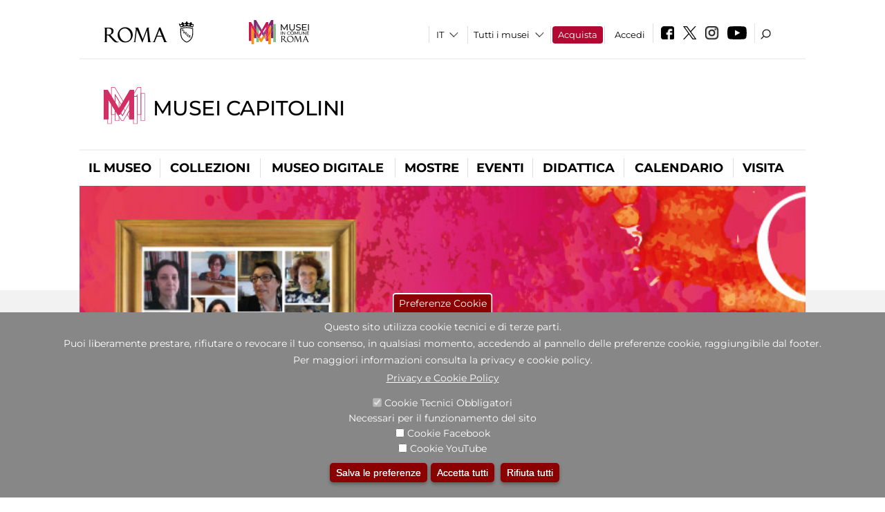

--- FILE ---
content_type: text/css
request_url: https://www.museicapitolini.org/sites/all/themes/dark_elegant/css/ricerca.css?t9bmlc
body_size: 1585
content:
.view-ricerca-avanzata .form-submit{width:auto !important; margin:0 !important; background:#b20932 !important;color:#FFF;height:33px !important; padding:4px 10px 0 10px}

.view-ricerca-avanzata  .form-item label{width:auto !important}

/*
.view-ricerca-avanzata input[type="radio"] {
    -webkit-appearance: checkbox;
    -moz-appearance: checkbox;
    -ms-appearance: checkbox;     
    -o-appearance: checkbox;     
}
*/


.view-ricerca-avanzata input[type="radio"]{
  display: none !important;
}

.view-ricerca-avanzata .form-type-radio{white-space:nowrap}
.view-ricerca-avanzata .form-type-radio:last-child{display:none}

.view-ricerca-avanzata input[type="radio"]+label:before{
  content:'\2713';;color:#FFF; border:1px solid #666; font-weight:bold; font-size:16px; width:18px; height:18px; display:inline-block; text-align:center; line-height:1.15; margin-right:4px; margin-top:4px
}
.view-ricerca-avanzata input[type="radio"]:checked+label:before{
  color:#000
}

.view-ricerca-avanzata .views-exposed-widget{float:none !important; padding:0 !important; display:inline-block !important; vertical-align:bottom !important; margin:6px 10px 6px 0}

.view-ricerca-avanzata  .views-exposed-widget.views-submit-button{margin-right:0 !important}

.view-ricerca-avanzata .container-inline-date > .form-item{margin-right:0}

.view-ricerca-avanzata input, .view-ricerca-avanzata select{margin:0 !important; width: auto !important; display:inline-block !important; height:32px; box-sizing:border-box; max-width:100%; font-size:12px !important}

[id^='block-quicktabs-ricerca-avanzata'] .quicktabs_main.quicktabs-style-sky{border:0 !important; padding:0 !important}

/*
accordion
 #block-quicktabs-ricerca-avanzata .content,  #block-quicktabs-ricerca-avanzata-all .content {display:none }
 */
 
 #block-quicktabs-ricerca-avanzata, #block-quicktabs-ricerca-avanzata-all{border-top:1px solid #DDD;}
 
 .view-ricerca-avanzata .pager{margin-bottom:16px !important}
 
/*
#block-quicktabs-ricerca-avanzata h2:before,#block-views-ricerca-avanzata-block-4 h2:before,
#block-quicktabs-ricerca-avanzata-all h2:before,#block-views-ricerca-avanzata-block-5 h2:before
 {content:'';background:url( /sites/all/themes/dark_elegant/images/accordion-close.jpg);display:inline-block; width:22px; height:22px; margin-right:10px; background-size:100% 100%; vertical-align:-2px}
*/
 
h2.mostraric{cursor:pointer}
 
h2.mostraric:before{background-image:url( /sites/all/themes/dark_elegant/images/accordion-open.jpg) !important}

[id^='block-quicktabs-ricerca-avanzata'] ul.quicktabs-tabs{display:table !important; width:100%;table-layout: fixed;margin-bottom:16px;height:36px; clear:both; overflow:hidden;}
[id^='block-quicktabs-ricerca-avanzata'] ul.quicktabs-tabs li{display:table-cell !important; border-left:2px solid #FFF;
float: none;
font-weight: normal;
list-style: none;
margin: 0;
height: auto;
min-height: 0;
padding: 0;
height:36px !important; overflow:hidden
}
[id^='block-quicktabs-ricerca-avanzata'] ul.quicktabs-tabs li:first-child{border:none}

[id^='block-quicktabs-ricerca-avanzata'] ul.quicktabs-tabs.quicktabs-style-sky li a, [id^='block-quicktabs-ricerca-avanzata'] ul.quicktabs-tabs.quicktabs-style-sky li a:visited {
    float: none;
    display: block;
    height: auto;
    min-height: 0px;
    line-height: inherit;
    text-decoration: none;
    font-size: 16px;
    color: #FFF;
    position: relative;
	text-align:center;
	font-weight:normal;padding:6px;
	background: #d50b3e;
	background: -moz-linear-gradient(top, #d50b3e 0%, #9c072d 100%);
	background: -webkit-linear-gradient(top, #d50b3e 0%,#9c072d 100%);
	background: linear-gradient(to bottom, #d50b3e 0%,#9c072d 100%);
	filter: progid:DXImageTransform.Microsoft.gradient( startColorstr='#d50b3e', endColorstr='#9c072d',GradientType=0 );
	filter: grayscale(100%);
	opacity:0.4;
	padding:5px !important;
	transition: all 0.1s;
	color:#FFF;
	cursor:pointer;
	border:none !important;
	box-sizing:border-box;
	width:100%;
height:36px !important
}

[id^='block-quicktabs-ricerca-avanzata'] ul.quicktabs-tabs.quicktabs-style-sky li.active a, [id^='block-quicktabs-ricerca-avanzata'] ul.quicktabs-tabs.quicktabs-style-sky li.active a:visited, [id^='block-quicktabs-ricerca-avanzata'] ul.quicktabs-tabs.quicktabs-style-sky li.active a:hover, [id^='block-quicktabs-ricerca-avanzata'] ul.quicktabs-tabs.quicktabs-style-sky li a:hover{padding:5px !important; filter: none !important;
opacity:1 !important;height:36px !important;
	background: #d50b3e;
	background: -moz-linear-gradient(top, #d50b3e 0%, #9c072d 100%);
	background: -webkit-linear-gradient(top, #d50b3e 0%,#9c072d 100%);
	background: linear-gradient(to bottom, #d50b3e 0%,#9c072d 100%);
	filter: progid:DXImageTransform.Microsoft.gradient( startColorstr='#d50b3e', endColorstr='#9c072d',GradientType=0 );

}

.view-ricerca-avanzata .view-header{margin-bottom:16px}

/*
.view-ricerca-avanzata .views-row{display:inline-block !important; vertical-align:top;margin:3% 2% 0 0; width:31%; box-sizing:border-box;border-left:1px solid #CCC; padding:3px 0 3px 10px;min-width:200px }
*/

.view-ricerca-avanzata .views-row{margin:16px 0 0 0;border-left:0 solid #CCC; padding:3px 3px 3px 0; box-sizing:border-box; line-height:1.3}

.view-ricerca-avanzata .views-field-title-field{font-weight:600}


#quicktabs-tabpage-ricerca_avanzata-1 .views-row, 
#quicktabs-tabpage-ricerca_avanzata_all-1 .views-row,
#block-views-ricerca-avanzata-block-1 .views-row,  /*-- aggiunto per la ricerca sulle opere --2019.11.22 --*/
#block-views-ricerca-avanzata-block-3 .views-row { /*-- aggiunto per la ricerca sulle opere --2019.11.22 --*/
	width:47%; 
	overflow:hidden; 
	border:0; 
	padding-left:0
	}

#quicktabs-tabpage-ricerca_avanzata-1 .views-row .views-field-field-image, 
#quicktabs-tabpage-ricerca_avanzata_all-1 .views-row .views-field-field-image,
#block-views-ricerca-avanzata-block-1 .views-row .views-field-field-image, /*-- aggiunto per la ricerca sulle opere --2019.11.22 --*/
#block-views-ricerca-avanzata-block-3 .views-row .views-field-field-image{ /*-- aggiunto per la ricerca sulle opere --2019.11.22 --*/
	float:left; 
	margin-right:12px; 
	max-width:90px; 
	max-height:90px;
	overflow:hidden
	}

#quicktabs-tabpage-ricerca_avanzata-1 .views-row .views-field-field-image img, 
#quicktabs-tabpage-ricerca_avanzata_all-1 .views-row .views-field-field-image img,
#block-views-ricerca-avanzata-block-1 .views-row .views-field-field-image img, /*-- aggiunto per la ricerca sulle opere --2019.11.22 --*/
#block-views-ricerca-avanzata-block-3 .views-row .views-field-field-image img{ /*-- aggiunto per la ricerca sulle opere --2019.11.22 --*/
	min-width:90px; 
	min-height:90px;
	width:auto; height:auto
	}
 	
#block-views-ricerca-avanzata-block-1 h2,  /*-- aggiunto per la ricerca sulle opere --2019.11.22 --*/
#block-views-ricerca-avanzata-block-3  h2,  /*-- aggiunto per la ricerca sulle opere --2019.11.22 --*/
#block-views-ricerca-avanzata-block h2{ /*-- aggiunto per la ricerca sulle mostre --2019.11.22 --*/
	display:none;
}
#menu-4040742-1 .view-gruppodimostraevento .view-footer,
#menu-4040742-1 .view-gruppodimostraevento .more-link{
	float:right;
}
#menu-4040742-1 .view-gruppodimostraevento .view-footer .more-link a{
	margin: 5px 8px 16px 0!important;
}

 
 @media (max-width:600px){
.view-ricerca-avanzata input, .view-ricerca-avanzata select{max-width:250px}
}

 @media (max-width:800px){
.view-ricerca-avanzata .views-row{display:block !important; margin:5% 0 0 0; width:100% !important; min-width:0}
}

